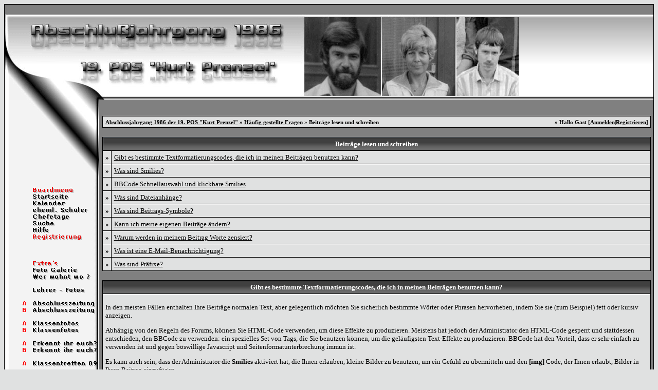

--- FILE ---
content_type: text/html; charset=windows-1252
request_url: http://christianp.bplaced.net/schule/misc.php?action=faq3&sid=16af9ee4aedff5ed65d5ed6274e57f26
body_size: 7467
content:
<?xml version="1.0" encoding="windows-1252"?>
<!DOCTYPE html PUBLIC "-//W3C//DTD XHTML 1.0 Transitional//EN" "http://www.w3.org/TR/xhtml1/DTD/xhtml1-transitional.dtd"><html xmlns="http://www.w3.org/1999/xhtml" dir="ltr" lang="de" xml:lang="de">
<head>
<title>Abschlussjahrgang 1986 der 19. POS &quot;Kurt Prenzel&quot; | H&auml;ufig gestellte Fragen</title>
<meta name="GOOGLEBOT" content="NOARCHIVE">
<meta name="ROBOTS" content="NOARCHIVE">
<meta name="page-topic" Content="Suchdienst">
<meta name="page-type" content="Katalog">
<meta name="description" content="Finde mit mir ehemalige Klassenkameraden, Kollegen, Absolventen, alte Liebschaften und verschollene Freunde wieder !">
<meta name="keywords" content="StayFriends,Passado, Klassenfoto, Freunde-Suchmaschine,Freundesuchmaschine,Suche,Klassentreffen,Freunde,Klassenkameraden,Ehemalige,Sch&uuml;ler,Finden,vermisste,Personensuche,Personen,Schulfreunde,Schulfreundin,Schulfreund,Schulkollegen,Freund,Freundin,Freundinnen,Schulzeit,Abiturjahrgang,Absolventen,Deutsches Gymnasium,Deutsche Schule,Realschule,Waldorfschule,Wirtschaftsschule,Montessorischule,Grundschule,Hauptschule,Abitur,Schule,Gymnasium,Abi,Abschluss,Klasse,vermisst,Gesuchte,suchen,Person,wiederfinden,sucht,gesucht,Klassenzusammenkunft,Menschen,Mensch,Verwandte,Partner,Abitur,missing,Angeh&ouml;rige,Mail,Schulabg&auml;nger,damals,Abschlu&szlig;,Jahrgang,Treffen,Lehrer,Schulkollegin, Kurt, Prenzel, Pilz ,Pilzzzz ">
<meta http-equiv="Content-Type" content="text/html; charset=windows-1252" />
<link rel="index" href="index.php?sid=06a13d1ffa9ca609f2ad41508472b87f" />
<link rel="help" href="misc.php?action=faq&amp;sid=06a13d1ffa9ca609f2ad41508472b87f" />
<link rel="search" href="search.php?sid=06a13d1ffa9ca609f2ad41508472b87f" />
<link rel="up" href="javascript:self.scrollTo(0,0);" />
<link rel="copyright" href="http://www.woltlab.de" />
<style type="text/css">
 <!--
body {
 color: #000000;
 background-color: #E0E1E1;
 font-family: Verdana;
 
}

body a:link, body a:visited, body a:active {
 color: #000000;
 text-decoration: none;
 
}
body a:hover {
 color: #000000;
 text-decoration: none;
 
}


.logobackground {
 background-image: url(images/back.jpg); 
}



.mainpage {
 background-color: #808080;
}



.tableoutborder {
 background-color: #000000;
}



.tableinborder {
 background-color: #000000;
}

.threadline {
 color: #000000;
 background-color: #000000;
 height: 1px;
 border: 0;
}


.tabletitle {
 color: #ffffff;
 background-color: #3D3D3D;
 background-image: url('images/cellpic.gif');
border-left: 1px  #A6AFB8 solid;
border-top: 1px  #A6AFB8 solid;
}


.tabletitle_fc {
 color: #ffffff;
}


.inposttable {
 background-color: #E0E1E1;
 border-left: 1px  #EFEFEF solid;
border-top: 1px  #EFEFEF solid;
}

.tabletitle a:link, .tabletitle a:visited, .tabletitle a:active { 
 color: #ffffff;
 text-decoration: none;
 
}
.tabletitle a:hover { 
 color: #ffffff;
 text-decoration: underline;
 
}

.smallfont {
 font-size: 11px;
 font-family: Verdana;
 
 
}

.normalfont {
 font-size: 13px;
 font-family: Verdana;
 
 
}

.tablecat {
 color: #000000;
 background-color: #E0E1E1;
 background-image: url('images/catpic.gif');
border-left: 1px  #EFEFEF solid;
border-top: 1px  #EFEFEF solid;
}


.tablecat_fc {
 color: #000000;
}


.tablecat a:link, .tablecat a:visited, .tablecat a:active {
 color: #000000;
 text-decoration: none;
 
}
.tablecat a:hover { 
 color: #000000;
 text-decoration: underline;
 
}

.tableb {
 color: #000000;
 background-color: #E0E1E1;
 border-left: 1px  #EFEFEF solid;
border-top: 1px  #EFEFEF solid;
}


.tableb_fc {
 color: #000000;
}


.tableb a:link, .tableb a:visited, .tableb a:active { 
 color: #000000;
 text-decoration: underline;
 
}
.tableb a:hover { 
 color: #000000;
 text-decoration: none;
 
}

.tablea {
 color: #000000;
 background-color: #E0E1E1;
 border-left: 1px  #F9F9F9 solid;
border-top: 1px  #F9F9F9 solid;
}


.tablea_fc {
 color: #000000;
}


.tablea a:link, .tablea a:visited, .tablea a:active {
 color: #000000;
 text-decoration: underline;
 
}
.tablea a:hover { 
 color: #000000;
 text-decoration: none;
 
}

.prefix {
 color: #071075;
 
 
 
}

.time {
 color: #071075;
 
 
 
}

.highlight {
 color: red;
 font-weight: bold;
 
 
}

select {
 font-size: 12px;
 font-family: Verdana;
 color: #000000;
 background-color: #C4C5C5;
 
}

textarea {
 font-size: 12px;
 font-family: Verdana;
 color: #000000;
 background-color: #C4C5C5;
 border-top-width : 1px;
 border-right-width : 1px;
 border-bottom-width : 1px;
 border-left-width : 1px;
 text-indent : 2px;
}

.input {
 font-size: 12px;
 font-family: Verdana;
 color: #000000;
 background-color: #C4C5C5;
 border-top-width : 1px;
 border-right-width : 1px;
 border-bottom-width : 1px;
 border-left-width : 1px;
 text-indent : 2px;
}

.publicevent {
 color: red;
 
}

.privateevent {
 color: blue;
 
}

.hoverMenu {
 display: none;
 position: absolute;
 z-index: 10;
 padding: 5px;
 border: 1px solid #000000;
 color: #000000;
 background-color: #E0E1E1;
}
.hoverMenu ul {
 list-style-type: none;
 margin: 0;
 padding: 0;
 
}
.hoverMenu ul li {
 text-align: left;
 padding: 0;
}

.tablepostbit {
 color: #173B51;
 background-color: #FFFFFF;
}

.menuebg {
background-image: url('images/menue_bg.jpg');
}

.obenmitte {
background-image: url('images/obenmitte.gif');
}

.untenmitte {
background-image: url('images/untenmitte.gif');
}
form {
 padding:0px;
 margin:0px;
}

pre {
 padding:0px;
 margin:0px;
}

-->
</style> <script type="text/javascript" src="js/overlib.js"><!-- overLIB (c) Erik Bosrup --></script>

</head>

<body>
 
<table style="width:100%" cellpadding="0" cellspacing="1" align="center" border="0" class="tableoutborder"> <tr>
  <td style="background-color: #808080;" align="center">
   <table style="width:100%" border="0" cellspacing="0" cellpadding="0">
    <tr> 
<td align="center" colspan="2">
   <table style="width:100%" border="0" cellspacing="0" cellpadding="0">
    <tr> 
    <td class="logobackground" align="left"><a href="index.php?sid=06a13d1ffa9ca609f2ad41508472b87f"><img src="images/logo3.gif" border="0" alt="Abschlussjahrgang 1986 der 19. POS &quot;Kurt Prenzel&quot;" title="Abschlussjahrgang 1986 der 19. POS &quot;Kurt Prenzel&quot;" /></a></td>
    </tr>
    <tr> 
     <td align="left" style="background-color: #808080;"><img src="images/logo_menu_mitte.jpg" border="0" alt="" title="" /></td>
    </tr>     
   </table>
</td>
</tr>
<tr>
<td style="width:183px; background-image: url('images/menue_bg.jpg');" valign="top">   
<table style="width:183px; background-image: url('images/menue_bg.jpg'); height:100%" border="0" cellspacing="0" cellpadding="0">
    <tr> 
<td><img src="images/logo_menu.jpg" border="0" alt="" title="" /></td>
</tr>
    <tr>
            <td><img src="images/board_menue.gif" border="0" alt="" title="" /></td>
          </tr>
  <tr> 
           <td><a title="zur Startseite" href="index.php?sid=06a13d1ffa9ca609f2ad41508472b87f"><img src="images/menue_index.gif" border="0" </span></a></td>
        </tr>
        <tr> 
	  <td><a title="Kalender" href="calendar.php?sid=06a13d1ffa9ca609f2ad41508472b87f"><img src="images/menue_calendar.gif" border="0" </span></a></td>
        </tr>
        <tr> 
	  <td><a title="Mitglieder" href="memberslist.php?sid=06a13d1ffa9ca609f2ad41508472b87f"><img src="images/menue_memberslist.gif" border="0" </span></a></td>
        </tr>
        <tr> 
	  <td><a title="Team" href="team.php?sid=06a13d1ffa9ca609f2ad41508472b87f"><img src="images/menue_team.gif" border="0" </span></a></td>
        </tr>
        <tr> 
	  <td><a title="Suche" href="search.php?sid=06a13d1ffa9ca609f2ad41508472b87f"><img src="images/menue_search.gif" border="0" </span></a></td>
        </tr>
        <tr> 
	  <td><a title="Hilfe" href="misc.php?action=faq&amp;sid=06a13d1ffa9ca609f2ad41508472b87f"><img src="images/menue_faq.gif" border="0" </span></a></td>
        </tr>
        

        <tr> 
	  <td><a title="zur Registrierung" href="register.php?sid=06a13d1ffa9ca609f2ad41508472b87f"><img src="images/menue_register.gif" border="0" </span></a></td>
        </tr>

        
        
        

</tr>
        <tr> 
 	  <td><img src="images/menue_leer.gif" border="0" alt="" title="" /></td>
 	</tr>
        <tr> 
 	  <td><img src="images/menue_leer.gif" border="0" alt="" title="" /></td>
 	</tr>
        <tr> 
 	  <td><img src="images/menue_leer.gif" border="0" alt="" title="" /></td>
 	</tr>
        <tr> 
 	  <td><img src="images/board_extra.gif" border="0" alt="" title="" /></td>
 	</tr>

       <tr> 
	  <td><a title="Foto Galerie" href="jgs_galerie.php?sid=06a13d1ffa9ca609f2ad41508472b87f"><img src="images/menue_galerie.gif" border="0" </span></a></td>
        </tr>
       <tr> 
	  <td><a title="Foto Galerie" href="map.php?sid=06a13d1ffa9ca609f2ad41508472b87f"><img src="images/menue_map.gif" border="0" </span></a></td>
        </tr>
        <tr> 
 	  <td><img src="images/menue_leer.gif" border="0" alt="" title="" /></td>
 	</tr>

       <tr> 
	  <td><a title="Lehrer Fotos" href="lehrerfoto.php?sid=06a13d1ffa9ca609f2ad41508472b87f"><img src="images/menue_lehrer.gif" border="0" </span></a></td>
        </tr>
        <tr> 
 	  <td><img src="images/menue_leer.gif" border="0" alt="" title="" /></td>
 	</tr>

       <tr> 
	  <td><a title="Abschlusszeitung Klasse A" href="abschusszeitung_a.php?sid=06a13d1ffa9ca609f2ad41508472b87f"><img src="images/menue_abschlusszeitung_a.gif" border="0" </span></a></td>
        </tr>
       <tr> 
	  <td><a title="Abschlusszeitung Klasse B" href="abschusszeitung_b.php?sid=06a13d1ffa9ca609f2ad41508472b87f"><img src="images/menue_abschlusszeitung_b.gif" border="0" </span></a></td>
        </tr>
        <tr> 
 	  <td><img src="images/menue_leer.gif" border="0" alt="" title="" /></td>
 	</tr>
       <tr> 
	  <td><a title="Klassenfotos Klasse A" href="klassenfoto_a.php?sid=06a13d1ffa9ca609f2ad41508472b87f"><img src="images/menue_klassenfoto_a.gif" border="0" </span></a></td>
        </tr>

       <tr> 
	  <td><a title="Klassenfotos Klasse B" href="klassenfoto_b.php?sid=06a13d1ffa9ca609f2ad41508472b87f"><img src="images/menue_klassenfoto_b.gif" border="0" </span></a></td>
        </tr>
        <tr> 
 	  <td><img src="images/menue_leer.gif" border="0" alt="" title="" /></td>
 	</tr>
       <tr> 
	  <td><a title="Erkennt ihr euch Klasse A ?" href="erkennung_a.php?sid=06a13d1ffa9ca609f2ad41508472b87f"><img src="images/menue_erkennung_a.gif" border="0" </span></a></td>
        </tr>       <tr> 
	  <td><a title="Erkennt ihr euch Klasse B ?" href="erkennung_b.php?sid=06a13d1ffa9ca609f2ad41508472b87f"><img src="images/menue_erkennung_b.gif" border="0" </span></a></td>
        </tr>       

        <tr> 
 	  <td><img src="images/menue_leer.gif" border="0" alt="" title="" /></td>
 	</tr>
        <tr> 
	  <td><a title="Klassentreffen 2009" href="klassentreffen-a.php?sid=06a13d1ffa9ca609f2ad41508472b87f"><img src="images/menue_klassentreffen09_a.gif" border="0" </span></a></td>
        </tr>
 	<tr> 
 	  <td>&nbsp;</td>
        </tr>
 </table>
<img src="images/spacer.gif" width="155" height="1" alt="" title="" />
</td>

    <td style="width:100%" class="mainpage" align="center" valign="top">
<br />
<table cellpadding="4" cellspacing="1" border="0" style="width:99%" class="tableinborder">
 <tr>
  <td class="tablea"><table cellpadding="0" cellspacing="0" border="0" style="width:100%">
   <tr class="tablea_fc">
    <td align="left"><span class="smallfont"><b><a href="index.php?sid=06a13d1ffa9ca609f2ad41508472b87f">Abschlussjahrgang 1986 der 19. POS &quot;Kurt Prenzel&quot;</a> &raquo; <a href="misc.php?action=faq&amp;sid=06a13d1ffa9ca609f2ad41508472b87f">H&auml;ufig gestellte Fragen</a> &raquo; Beitr&auml;ge lesen und schreiben</b></span></td>
    <td align="right"><span class="smallfont"><b>&raquo; Hallo Gast [<a href="login.php?sid=06a13d1ffa9ca609f2ad41508472b87f">Anmelden</a>|<a href="register.php?sid=06a13d1ffa9ca609f2ad41508472b87f">Registrieren</a>]</b></span></td>
   </tr>
  </table></td>
 </tr>
</table><br />
<table cellpadding="4" cellspacing="1" border="0" style="width:99%" class="tableinborder">
 <tr>
  <td class="tabletitle" colspan="2" align="center"><span class="normalfont"><b>Beitr&auml;ge lesen und schreiben</b></span></td>
 </tr>
 <tr align="left">
  <td class="tablea"><span class="normalfont"><b>&raquo;</b></span></td>
  <td class="tableb" style="width:100%"><span class="normalfont"><a href="misc.php?action=faq3&amp;sid=06a13d1ffa9ca609f2ad41508472b87f#1">Gibt es bestimmte Textformatierungscodes, die ich in meinen Beitr&auml;gen benutzen kann?</a></span></td>
 </tr>
 <tr align="left">
  <td class="tablea"><span class="normalfont"><b>&raquo;</b></span></td>
  <td class="tableb" style="width:100%"><span class="normalfont"><a href="misc.php?action=faq3&amp;sid=06a13d1ffa9ca609f2ad41508472b87f#2">Was sind Smilies?</a></span></td>
 </tr>
 <tr align="left">
  <td class="tablea"><span class="normalfont"><b>&raquo;</b></span></td>
  <td class="tableb" style="width:100%"><span class="normalfont"><a href="misc.php?action=faq3&amp;sid=06a13d1ffa9ca609f2ad41508472b87f#3">BBCode Schnellauswahl und klickbare Smilies</a></span></td>
 </tr>
 <tr align="left">
  <td class="tablea"><span class="normalfont"><b>&raquo;</b></span></td>
  <td class="tableb" style="width:100%"><span class="normalfont"><a href="misc.php?action=faq3&amp;sid=06a13d1ffa9ca609f2ad41508472b87f#4">Was sind Dateianh&auml;nge?</a></span></td>
 </tr>
 <tr align="left">
  <td class="tablea"><span class="normalfont"><b>&raquo;</b></span></td>
  <td class="tableb" style="width:100%"><span class="normalfont"><a href="misc.php?action=faq3&amp;sid=06a13d1ffa9ca609f2ad41508472b87f#5">Was sind Beitrags-Symbole?</a></span></td>
 </tr>
 <tr align="left">
  <td class="tablea"><span class="normalfont"><b>&raquo;</b></span></td>
  <td class="tableb" style="width:100%"><span class="normalfont"><a href="misc.php?action=faq3&amp;sid=06a13d1ffa9ca609f2ad41508472b87f#6">Kann ich meine eigenen Beitr&auml;ge &auml;ndern?</a></span></td>
 </tr>
 <tr align="left">
  <td class="tablea"><span class="normalfont"><b>&raquo;</b></span></td>
  <td class="tableb" style="width:100%"><span class="normalfont"><a href="misc.php?action=faq3&amp;sid=06a13d1ffa9ca609f2ad41508472b87f#7">Warum werden in meinem Beitrag Worte zensiert?</a></span></td>
 </tr>
 <tr align="left">
  <td class="tablea"><span class="normalfont"><b>&raquo;</b></span></td>
  <td class="tableb" style="width:100%"><span class="normalfont"><a href="misc.php?action=faq3&amp;sid=06a13d1ffa9ca609f2ad41508472b87f#8">Was ist eine E-Mail-Benachrichtigung?</a></span></td>
 </tr>
 <tr align="left">
  <td class="tablea"><span class="normalfont"><b>&raquo;</b></span></td>
  <td class="tableb" style="width:100%"><span class="normalfont"><a href="misc.php?action=faq3&amp;sid=06a13d1ffa9ca609f2ad41508472b87f#9">Was sind Pr&auml;fixe?</a></span></td>
 </tr>
</table><br />
<table cellpadding="4" cellspacing="1" border="0" style="width:99%" class="tableinborder">
 <tr>
  <td class="tabletitle" align="center"><a name="1"></a><span class="normalfont"><b>Gibt es bestimmte Textformatierungscodes, die ich in meinen Beitr&auml;gen benutzen kann?</b></span></td>
 </tr>
 <tr align="left" class="normalfont">
  <td class="tablea"> <p>In den meisten F&auml;llen enthalten Ihre Beitr&auml;ge normalen Text, aber gelegentlich m&ouml;chten Sie sicherlich bestimmte W&ouml;rter oder Phrasen hervorheben, indem Sie sie (zum Beispiel) fett oder kursiv anzeigen.</p>
<p>Abh&auml;ngig von den Regeln des Forums, k&ouml;nnen Sie HTML-Code verwenden, um diese Effekte zu produzieren. Meistens hat jedoch der Administrator den HTML-Code gesperrt und stattdessen entschieden, den BBCode zu verwenden: ein spezielles Set von Tags, die Sie benutzen k&ouml;nnen, um die gel&auml;ufigsten Text-Effekte zu produzieren. BBCode hat den Vorteil, dass er sehr einfach zu verwenden ist und gegen b&ouml;swillige Javascript und Seitenformatunterbrechung immun ist.</p>
<p>Es kann auch sein, dass der Administrator die <b>Smilies</b> aktiviert hat, die Ihnen erlauben, kleine Bilder zu benutzen, um ein Gef&uuml;hl zu &uuml;bermitteln und den <b>[img]</b> Code, der Ihnen erlaubt, Bilder in Ihren Beitrag einzuf&uuml;gen.</p>
<p>Um mehr Informationen &uuml;ber den BBCode zu erhalten, klicken Sie <a href="misc.php?action=bbcode&amp;sid=06a13d1ffa9ca609f2ad41508472b87f"><b>hier</b></a>.</p></td>
 </tr>
</table><br />
<table cellpadding="4" cellspacing="1" border="0" style="width:99%" class="tableinborder">
 <tr>
  <td class="tabletitle" align="center"><a name="2"></a><span class="normalfont"><b>Was sind Smilies?</b></span></td>
 </tr>
 <tr align="left" class="normalfont">
  <td class="tablea"><p>Smilies sind kleine grafische Bilder, die Sie in Ihren Beitr&auml;ge einsetzen k&ouml;nnen, um ein Gef&uuml;hl, z.B. einen Witz oder eine Verlegenheit zu vermitteln. Wenn Sie z.B. einen sarkastischen Kommentar eingetragen haben, k&ouml;nnen Sie anstatt 'das war ein Witz' einen 'zwinkernden' Smilie einsetzen.</p>
<p>Wenn Sie schonmal E-Mail- oder Internet-Chatsysteme benutzt haben, sind Sie vermutlich mit dem Konzept von Smilies bereits vertraut. Bestimmte Kombinationen der Textzeichen werden in Smilies umgewandelt. Zum Beispiel wird <b>:)</b> in ein l&auml;chelndes Gesicht umgewandelt. Um den Smilie Code zu verstehen, m&uuml;ssen Sie Ihren Kopf nach links kippen und den Text betrachten: Sie werden sehen, dass das <b>:)</b> zwei Augen und einen l&auml;chelnden Mund darstellt.</p>
<p>Um eine Liste der Smilies zu sehen, die derzeit von diesem Forum benutzt werden, klicken Sie <a href="misc.php?action=showsmilies&amp;sid=06a13d1ffa9ca609f2ad41508472b87f"><b>hier</b></a>.</p>
<p>Gelegentlich m&ouml;chten Sie sicher den Text in Ihrem Beitrag nicht in Smilies umgewandelt haben. Dazu m&uuml;ssen Sie beim Erstellen eines neuen Beitrags nur das K&auml;stchen 'Grafische Smilies deaktivieren?' markieren.</p></td>
 </tr>
</table><br />
<table cellpadding="4" cellspacing="1" border="0" style="width:99%" class="tableinborder">
 <tr>
  <td class="tabletitle" align="center"><a name="3"></a><span class="normalfont"><b>BBCode Schnellauswahl und klickbare Smilies</b></span></td>
 </tr>
 <tr align="left" class="normalfont">
  <td class="tablea"><p>Diese Kontrollen erlauben Ihnen schnell und leicht den BBCode in Ihre Beitr&auml;ge einzutragen. Um sie zu benutzen, klicken Sie die entsprechenden Kn&ouml;pfe an oder w&auml;hlen einzelne Teile von den Listen aus, um einen BBCode einzutragen.</p>
<p>Es gibt zwei vorhandene Modi: <i>Normaler</i> und <i>Erweiterter Modus</i>.</p>
<p>Wenn der <i>normale</i> Modus verwendet wird, erscheint ein Pop-up Dialog, in den der Text einzugeben ist. Er tr&auml;gt dann den Text mit den passenden BBCode Tags in Ihren Beitrag ein.</p>
<p>Wenn Sie den <i>Erweiterten</i> Modus einsetzen, wird durch das Klicken eines Knopfes das passende beginnende Tag f&uuml;r den Code eingef&uuml;gt, um danach den Text in den Beitrags Bereich einzutragen. Wenn Sie den Text beendet haben und das Tag schliessen m&ouml;chten, klicken Sie den <i>Aktuelles Tag schliessen</i> Knopf (alt+c). Sie k&ouml;nnen Tags im Erweiterten Modus auch verschachteln und sp&auml;ter dann den <i>Alle offenen Tags schliessen</i> Knopf (alt+x) verwenden, um alle ge&ouml;ffneten Tags zu schliessen. Beachten Sie bitte, dass der Knopf 'Alle Tags schliessen' nur die Tags schliesst, die mit den Codekn&ouml;pfen erstellt worden sind.</p>
<p>Um die klickbaren Smilies zu benutzen, klicken Sie den Smilie, den Sie in Ihrem Beitrag einsetzen m&ouml;chten an oder klicken auf den <i>Mehr Smilies</i> Link (wenn vorhanden), um auf die volle Liste von Smilies zuzugreifen.</p></td>
 </tr>
</table><br />
<table cellpadding="4" cellspacing="1" border="0" style="width:99%" class="tableinborder">
 <tr>
  <td class="tabletitle" align="center"><a name="4"></a><span class="normalfont"><b>Was sind Dateianh&auml;nge?</b></span></td>
 </tr>
 <tr align="left" class="normalfont">
  <td class="tablea"><p>Der Administrator kann Ihnen erlauben, Anh&auml;nge an Ihre Beitr&auml;ge anzuf&uuml;gen. Diese k&ouml;nnten ein Bild, ein Textdokument, eine Zip Datei usw. sein. Es gibt eine Begrenzung der Dateigr&ouml;&szlig;e f&uuml;r die Anh&auml;nge, da das Forum nicht als Erweiterung Ihrer Festplatte verwendet werden sollte.</p>
<p>Um eine Datei einem neuen Beitrag anzuf&uuml;gen, klicken Sie den [ Dateianh&auml;nge ] Knopf unten auf der Beitragsseite, w&auml;hlen die Datei, die Sie von Ihrem lokalen Laufwerk anf&uuml;gen wollen, und klicken auf [ Speichern ]. Ihre Datei wird nun auf den Server des Forums hochgeladen. Dieser Vorgang kann abh&auml;ngig von der Geschwindigkeit Ihrer Internetverbindung und der Gr&ouml;&szlig;e der hochzuladenen Datei einige Minunten dauern. Nach dem erfolgreichen Hochladen der Datei gelangen Sie wieder in das Formular zum Hinzuf&uuml;gen von Dateianh&auml;ngen. Falls der Administrator des Forums dies erlaubt hat, k&ouml;nnen Sie nun eine weitere Datei hochladen oder die zuvor hochgeladene Datei wieder l&ouml;schen.</p>
<p>Nur bestimmte Arten von Dateien k&ouml;nnen angef&uuml;gt werden. Die aktuell g&uuml;ltigen Dateiendungen sind auf der Dateianhangsseite vermerkt.</p>
<p>Nach dem Erstellen, wird der Anhang in Ihrem Beitrag angezeigt. Um den Inhalt des Anhangs anzusehen (wenn er nicht bereits angezeigt wird), klicken Sie den Link, mit dem Dateinamen.</p></td>
 </tr>
</table><br />
<table cellpadding="4" cellspacing="1" border="0" style="width:99%" class="tableinborder">
 <tr>
  <td class="tabletitle" align="center"><a name="5"></a><span class="normalfont"><b>Was sind Beitrags-Symbole?</b></span></td>
 </tr>
 <tr align="left" class="normalfont">
  <td class="tablea"><p>Der Administrator kann Beitrags-Symbole f&uuml;r neue Themen, Beitr&auml;ge und Private Nachrichten aktivieren. Beitrags-Symbole erlauben Ihnen ein kleines Symbol anzugeben, das verwendet wird, um ein Gef&uuml;hl oder den Inhalt Ihres Beitrags auf einen Blick zu vermitteln. Wenn Sie die Liste der Beitrags-Symbole nicht sehen, wenn Sie einen Beitrag oder Thema erstellen, hat der Administator diese Option deaktiviert.</p></td>
 </tr>
</table><br />
<table cellpadding="4" cellspacing="1" border="0" style="width:99%" class="tableinborder">
 <tr>
  <td class="tabletitle" align="center"><a name="6"></a><span class="normalfont"><b>Kann ich meine eigenen Beitr&auml;ge &auml;ndern?</b></span></td>
 </tr>
 <tr align="left" class="normalfont">
  <td class="tablea"><p>Wenn Sie sich registriert haben, k&ouml;nnen Sie Ihre Beitr&auml;ge bearbeiten und l&ouml;schen. Beachten Sie aber, dass der Administator diese Funktion sperren kann, wenn er es w&uuml;nscht.</p>
<p>Um Ihre Beitr&auml;ge zu bearbeiten oder zu l&ouml;schen, klicken Sie die <img src="images/editpost.gif" alt="" border="0" /> Grafik in dem Beitrag, den Sie bearbeiten m&ouml;chten. Wenn der Beitrag der einzige im Thema ist, kann das L&ouml;schen des Beitrags das gesamte Thema l&ouml;schen.</p>
<p>Nachdem Sie Ihre &Auml;nderungen durchgef&uuml;hrt haben, kann eine Anmerkung erscheinen, die andere Benutzer darauf hinweist, dass Sie Ihren Beitrag bearbeitet haben. Administratoren und Moderatoren k&ouml;nnen Ihre Beitr&auml;ge auch bearbeiten, aber die Anmerkung, dass sie Ihren Beitrag bearbeitet haben erscheint dann m&ouml;glicherweise nicht.</p></td>
 </tr>
</table><br />
<table cellpadding="4" cellspacing="1" border="0" style="width:99%" class="tableinborder">
 <tr>
  <td class="tabletitle" align="center"><a name="7"></a><span class="normalfont"><b>Warum werden in meinem Beitrag Worte zensiert?</b></span></td>
 </tr>
 <tr align="left" class="normalfont">
  <td class="tablea"><p>Bestimmte W&ouml;rter k&ouml;nnen vom Administrator zensiert worden sein. Wenn Ihr Beitrag irgendwelche zensierten W&ouml;rter enth&auml;lt, werden sie durch ein anderes Wort oder mit Sternchen ersetzt.</p>
<p>Die gleichen W&ouml;rter werden f&uuml;r alle Benutzer zensiert und das Zensieren wird automatisch durchgef&uuml;hrt. Das Zensierungssystem sucht die zu zensierenden W&ouml;rter und ersetzt sie.</p></td>
 </tr>
</table><br />
<table cellpadding="4" cellspacing="1" border="0" style="width:99%" class="tableinborder">
 <tr>
  <td class="tabletitle" align="center"><a name="8"></a><span class="normalfont"><b>Was ist eine E-Mail-Benachrichtigung?</b></span></td>
 </tr>
 <tr align="left" class="normalfont">
  <td class="tablea"><p>Wenn Sie ein neues Thema erstellen oder auf ein vorhandenes Thema antworten, k&ouml;nnen Sie w&auml;hlen, durch eine E-Mail benachrichtigt zu werden, wenn ein anderer Benutzer auf dieses Thema antwortet. Sie k&ouml;nnen auch w&auml;hlen E-Mail-Benachrichtigungen auf neue Beitr&auml;ge in einem Thema zu erhalten, ohne in diesem Thema einen Beitrag zu erstellen, indem Sie das Thema in Ihre Favoriten hinzuf&uuml;gen.</p>
<p>Wenn Sie keine E-Mail-Benachrichtigungen von einem Thema mehr erhalten wollen, k&ouml;nnen Sie die Option abstellen, indem Sie das Thema <a href="usercp.php?action=favorites&amp;sid=06a13d1ffa9ca609f2ad41508472b87f">hier</a> abbestellen.</p>
<p>Nur registrierte Benutzer k&ouml;nnen E-Mail-Benachrichtigungen empfangen und sie k&ouml;nnen einstellen, ob sie E-Mail-Benachrichtigungen standardm&auml;ssig empfangen m&ouml;chten, indem sie ihre <a href="usercp.php?action=options_change&amp;sid=06a13d1ffa9ca609f2ad41508472b87f">Optionen</a> bearbeiten.</p>
<p>E-Mail-Benachrichtigungen werden auch 'Abonnements' genannt.</p></td>
 </tr>
</table><br />
<table cellpadding="4" cellspacing="1" border="0" style="width:99%" class="tableinborder">
 <tr>
  <td class="tabletitle" align="center"><a name="9"></a><span class="normalfont"><b>Was sind Pr&auml;fixe?</b></span></td>
 </tr>
 <tr align="left" class="normalfont">
  <td class="tablea"><p>Ein Pr&auml;fix ist ein vorgegebener Zusatz f&uuml;r den Titel eines Themas. Er soll den Sinn des Themas n&auml;her erkl&auml;ren. Wenn Pr&auml;fixe durch den Administrator aktiviert wurden, k&ouml;nnen Sie bei der Erstellung eines Themas im Forum aus einer vorgegebenen Liste mit Pr&auml;fixen ausw&auml;hlen.</p></td>
 </tr>
</table>
<br />


<tr>
<td class="tablecat" colspan="2">
<table cellpadding="4" cellspacing="1" border="0" style="width:100%">
<tr class="tablecat_fc">
 <td><span class="smallfont"><a href="http://www.woltlab.de" target="_blank" style="text-decoration: none">Forensoftware: Burning Board, entwickelt von WoltLab GmbH</a> | <b><a href="misc.php?action=imprint">Impressum</a></b></&nbsp; 
</strong></td>
 <td><p align="right"><span class="smallfont"><a href="javascript:self.scrollTo(0,0);"><img src="images/goup.gif" border="0" alt="nach oben" title="nach oben" /></a></span></td>
 </tr>

</table>
</td>
<br />
<table cellpadding="4" cellspacing="1" border="0" class="tableinborder" align="center">
 <tr>
 </tr>
</table>
<tr>
 <td class="tablea" align="center"><span class="smallfont"><b>Geblockte Angriffe:</b> <font COLOR=red>107</font> <b>| prof. Blocks:</b> <font color=red>7</font> <b>| Spy-/Malware:</b> <font color=red>36</font> <b>| ACP mySQL:</b> <font color=red>9</font><b> | ACP prof. Blocks: </b> <font color=red></font><br />
CT Security System 3.0.7: © 2006 <a href="http://www.radiosunlight.de" target="_blank">Frank John</a> &amp; <a href="http://www.cback.de" target="_blank">cback.de</a></span>
<br />
<align="center"><span class="smallfont"><b>Views heute:</b> 97 | <b>Views gestern:</b> 128 | <b>Views gesamt:</b> 315011 |  <b>Views der letzten 7 Tagen:</b> 1018</span>
</td>
  </tr>

</tr>
</table>
</body>
</html>